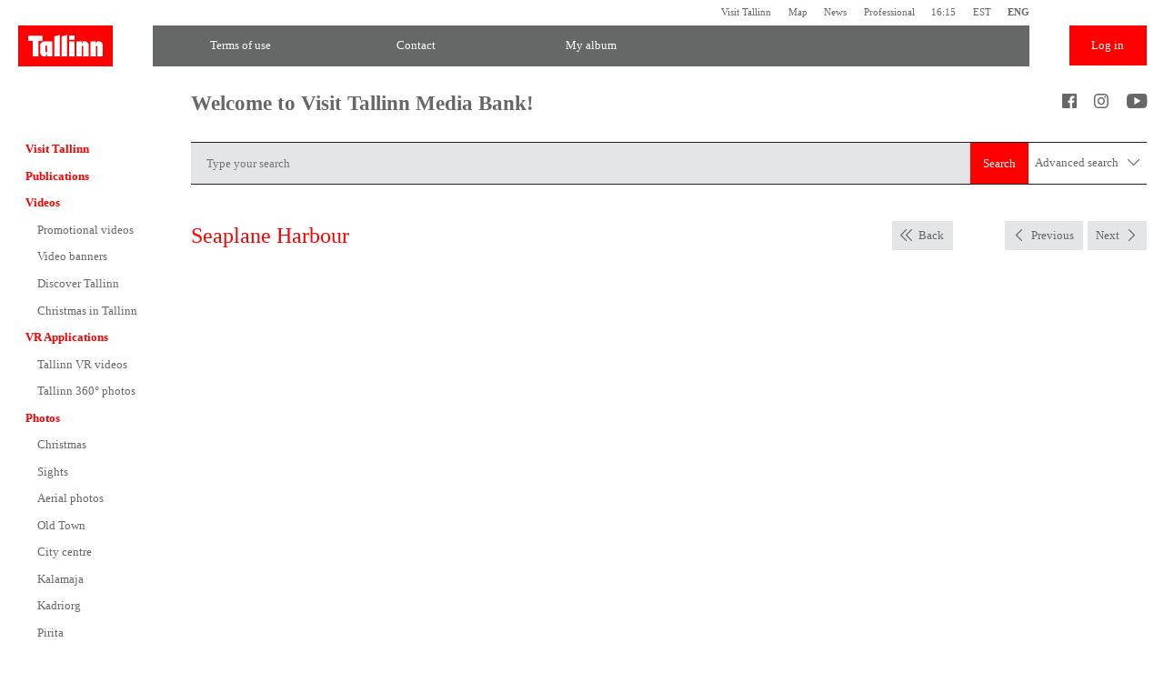

--- FILE ---
content_type: text/html
request_url: https://mediabank.visittallinn.ee/eng/front/search/oid-14923/?searchtype=simple&keyword=Kalamaja&offset=76
body_size: 13152
content:
<!DOCTYPE html PUBLIC "-//W3C//DTD XHTML 1.0 Strict//EN" "http://www.w3.org/TR/xhtml1/DTD/xhtml1-strict.dtd">
<html xmlns="http://www.w3.org/1999/xhtml" xml:lang="en" lang="en">
<head>
<!-- Google Tag Manager -->
<script>(function(w,d,s,l,i){w[l]=w[l]||[];w[l].push(

{'gtm.start': new Date().getTime(),event:'gtm.js'}
);var f=d.getElementsByTagName(s)[0],
j=d.createElement(s),dl=l!='dataLayer'?'&l='+l:'';j.async=true;j.src=
'https://www.googletagmanager.com/gtm.js?id='+i+dl;f.parentNode.insertBefore(j,f);
})(window,document,'script','dataLayer','GTM-KVVZFKFN');</script>
<!-- End Google Tag Manager -->
<title>VisitTallinn Media Bank</title>
<meta http-equiv="X-UA-Compatible" content="IE=Edge">
   <meta http-equiv="Content-Type" content="text/html; charset=utf-8" />
   <meta name="Author" content="Wiseman Interactive Oü  www.wiseman.ee"/>

	<link rel="shortcut icon" type="image/ico" href="/static/imgs/favicon.ico" />

	<link type="text/css" rel="stylesheet" href="/fe/assets/styles/default.css" />
	<script type="text/javascript" language="javascript" src="/fe/assets/js/main.js" ></script>

</head>
<body data-lang="est">
<!-- Google Tag Manager (noscript) -->
<noscript><iframe src="https://www.googletagmanager.com/ns.html?id=GTM-KVVZFKFN"
height="0" width="0" style="display:none;visibility:hidden"></iframe></noscript>
<!-- End Google Tag Manager (noscript) -->
<div class="wrapper">
	<div class="quick-links">
	<ul>
		<li><a href="http://visittallinn.ee/eng" target="_blank">Visit Tallinn</a></li>
		<li><a href="http://visittallinn.ee/eng/visitor/map" target="_blank">Map </a></li>
		<li><a href="http://visittallinn.ee/eng/visitor/news" target="_blank">News</a></li>
		<li><a href="http://visittallinn.ee/eng/professional" target="_blank">Professional</a></li>
		<li><a href="#">16:15</a></li>
		<li><a href="/est" >EST</a></li>
		<li><a href="/eng" style="font-weight: bold">ENG</a></li>
	</ul>
</div><!--/quick-links-->

<header class="main">
	<div class="col">
		<a href="/eng" class="logo"><img src="/fe/assets/imgs/logo.svg" /></a>
	</div><!--/col-->

	<div class="col">
		<ul>
			<li><a href="/eng/front/terms_of_use" >Terms of use</a></li>
			<li><a href="/eng/front/contact" >Contact</a></li>
			<li><a href="/eng/front/favourites" >My album</a></li>
			</ul>
	</div><!--/col-->
	<div class="col">
		<a href="/eng/login" class="log_in">Log in</a>
		</div><!--/col-->
</header><!--/main-->
<div class="content-wrapper">
		<div class="sidebar">
		<nav class="main">
   <ul>
      <li><a href="https://www.visittallinn.ee/eng" target="_blank"><span>Visit Tallinn</span></a></li>
   <li><a href="/eng/publications" >Publications</a></li>

      <li><a href="/eng/videos" >Videos</a></li>

      <ul>
         <li><a href="/eng/videos/promotional_videos" >Promotional videos</a></li>
         <li><a href="/eng/videos/video_banners" >Video banners</a></li>
         <li><a href="/eng/videos/discover_tallinn_" >Discover Tallinn</a></li>
         <li><a href="/eng/videos/christmas_in_tallinn" >Christmas in Tallinn</a></li>
         </ul>
      <li><a href="/eng/applications" >VR Applications</a></li>

      <ul>
         <li><a href="/eng/applications/vr_videos" >Tallinn VR videos</a></li>
         <li><a href="/eng/applications/360_photos" >Tallinn 360° photos</a></li>
         </ul>
      <li><a href="/eng/photos1" >Photos</a></li>

      <ul>
         <li><a href="/eng/photos1/christmas_tallinn" >Christmas</a></li>
         <li><a href="/eng/photos1/sights" >Sights</a></li>
         <li><a href="/eng/photos1/aerial_photos" >Aerial photos</a></li>
         <li><a href="/eng/photos1/old_town" >Old Town</a></li>
         <li><a href="/eng/photos1/city_centre" >City centre</a></li>
         <li><a href="/eng/photos1/kalamaja" >Kalamaja</a></li>
         <li><a href="/eng/photos1/kadriorg" >Kadriorg</a></li>
         <li><a href="/eng/photos1/pirita" >Pirita</a></li>
         <li><a href="/eng/photos1/rocca_al_mare" >Rocca al Mare</a></li>
         <li><a href="/eng/photos1/nomme" >Nõmme</a></li>
         <li><a href="/eng/photos1/other_districts_in_tallinn" >Other districts in Tallinn</a></li>
         <li><a href="/eng/photos1/outside_of_tallinn" >Outside of Tallinn</a></li>
         <li><a href="/eng/photos1/architecture" >Architecture</a></li>
         <li><a href="/eng/photos1/panoramic_views" >Panoramic views</a></li>
         <li><a href="/eng/photos1/wining_dining" >Restaurants and cafes</a></li>
         <li><a href="/eng/photos1/cooks_and_food" >Food</a></li>
         <li><a href="/eng/photos1/shopping_design" >Design and handicraft</a></li>
         <li><a href="/eng/photos1/leisure_time_entertainment" >Activities </a></li>
         <li><a href="/eng/photos1/events" >Events</a></li>
         <li><a href="/eng/photos1/people_lifestyle" >People</a></li>
         <li><a href="/eng/photos1/infrastructure" >Infrastructure</a></li>
         <li><a href="/eng/photos1/meetings_incentives" >Meetings & Incentives</a></li>
         <li><a href="/eng/photos1/tallinn_card" >Tallinn Card</a></li>
         <li><a href="/eng/photos1/tenet_locations" >TENET locations in Tallinn</a></li>
         </ul>
      </ul>
</nav>
<div class="login">
	<h3>My album</h3>

	<form name="login_form" action="/eng/login" method="post">
		<input type="hidden" name="op" value="visitor_login"/>
		<input type="hidden" name="url_before_login" value="/eng/front/search/oid-14923/"/>
		<div class="label">
			<input type="text" name="username" placeholder="e-mail address" />
			<p></p>
			</div><!--/label-->
		<div class="label">
			<input type="password" name="password" placeholder="Password" />
		</div><!--/label-->
		<div class="label">
			<button>Log in</button>
		</div><!--/label-->
	</form>
	
	<div class="links">
		<a href="/eng/login/?op=register">Register as user</a>
		<a href="/eng/login/?op=newpass">Forgot password?</a>
	</div><!--/links-->
	</div><!--/login--></div><!--/sidebar-->
		<div class="content">
		<div class="introduction">
   <h2>Welcome to Visit Tallinn Media Bank!</h2>
   <div class="toolbar-share">
      <ul>
         <li><a href="//www.facebook.com/VisitTallinn" target="_blank"><i class="before-facebook"></i></a></li>
         <li><a href="//instagram.com/visittallinn" target="_blank"><i class="before-instagram" target="_blank"></i></a></li>
         <li><a href="//www.youtube.com/visittallinn" target="_blank"><i class="before-youtube" target="_blank"></i></a></li>
         </ul>
   </div><!--/toolbar-share-->
</div><!--/introduction-->

<form method="GET" action="/eng/front/search">
   <div class="search-bar">
      <div class="label">
         <input type="hidden" name="searchtype" value="simple">
         <input type="text" name="keyword" placeholder="Type your search" />
      </div><!--/label-->
      <button>Search</button>
      <a href="/eng/front/search">Advanced search <i class="before-arrow-down"></i></a>
   </div><!--/search-bar-->
</form>
<input type="hidden" name="_page" value="76" />
<input type="hidden" name="searchtype" value="simple" />
<input type="hidden" name="add_to_favourites" value="1" />
<div class="entry-title">
   <h1 class="highlight">Seaplane Harbour</h1>
   <div class="paginator pull-right">
      <ul>
         <li><a href="/eng/search?searchtype=simple&amp;keyword=Kalamaja&amp;offset=76" class="before-arrow-left-double">Back</a></li>
         <li><a href="javascript:history.back()" class="before-arrow-left">Previous</a></li>
         <li><a href="/eng/search/oid-16401?searchtype=simple&amp;keyword=Kalamaja&amp;offset=77" class="after-arrow-right">Next</a></li>
         </ul>
   </div><!--/paginator-->
</div><!--/entry-title-->

<div class="entry-media">
   <a href="/eng/search?searchtype=simple&amp;keyword=Kalamaja&amp;offset=76" class="button-previous"></a><a href="/eng/search/oid-16401?searchtype=simple&amp;keyword=Kalamaja&amp;offset=77" class="button-next"></a><div class="entry-media-container landscape" style="background-image:url(/static/preview/image/vaatamisvaarsused/05/t2__mg_9787.jpg)">
         <img src="/fe/assets/imgs/placeholder-06.gif" alt="Seaplane Harbour tallinn kalamaja seaplane harbour maritime museum museum" title="Seaplane Harbour tallinn kalamaja seaplane harbour maritime museum museum" />
      </div><!--/entry-media-container-->
   </div><!--/entry-media-->

<div class="download" wpm-plugin="download">
   <div class="button-bar">
      <a href="/eng/favourites" class="button highlight">Add to my album</a>
      <div class="dropdown">
            <div class="title">Download</div>
            <div class="more">
               <a href="#" data-fileSize="">2784x1856 px</a>
               </div><!--/more-->
         </div><!--/dropdown-->
         </div><!--/button-bar-->
   <div class="entry-downloading">
      <h2 class="highlight">You are downloading size <span data-fileSize="true"></span></h2>
      <p>Please state the purpose of the photo’s/ video's use (time, publication, web site).<br/>
The author's name must always be noted when using the photo/ video. Please refer to the Tallinn City Tourist Office & Convention Bureau as a source:</p>

      <form method="GET" action="/eng/download/newwin-download/">
         <input type="hidden" name="fileSize" value="" />
         <input type="hidden" name="submit" value="1">
         <input type="hidden" name="oid" value="14923">
         <input type="hidden" name="what" value="">

         <div class="form-item">
            <textarea name="order_text" placeholder="Your text here"></textarea>
         </div><!--/label-->
         <div class="form-item">
            <button class="button highlight">Submit</button>
         </div><!--/label-->
      </form>
   </div><!--/entry-downloading-->
   
   </div><!--/download-->
<h3 class="highlight">Detail Info</h3>
<table class="entry-data">
			<tr>
				<td>Title:</td>
				<td>Seaplane Harbour</td>
			</tr>
			<tr>
				<td>Date created:</td>
				<td>10.07.2014</td>
			</tr>
			<tr>
				<td>File size:</td>
				<td>1.85MB</td>
			</tr>
			<tr>
				<td>Resolution:</td>
				<td>2784 * 1856px</td>
			</tr>
			<tr>
				<td>Author:</td>
				<td><a href="/eng/search?searchtype=complex&amp;author_ids=180">Paul  Kuimet</a></td>
			</tr>
			<tr>
			  <td>Related keywords:</td>
			  <td> <a href="/eng/search?searchtype=simple&amp;keyword=tallinn">tallinn</a>, <a href="/eng/search?searchtype=simple&amp;keyword=kalamaja">kalamaja</a>, <a href="/eng/search?searchtype=simple&amp;keyword=seaplane harbour">seaplane harbour</a>, <a href="/eng/search?searchtype=simple&amp;keyword=maritime museum">maritime museum</a>, <a href="/eng/search?searchtype=simple&amp;keyword=museum">museum</a></td>
			</tr>
			<tr>
			  <td>Related categories:</td>
			  <td> <a href="/eng/photos1/architecture">Architecture</a>, <a href="/eng/photos1">Photos</a>, <a href="/eng/photos1/kalamaja">Kalamaja</a>, <a href="/eng/photos1/sights">Sights</a></td>
			</tr>
			<tr>
				<td>Rights:</td>
				<td class="right-tourism" id="media_rights" text="">Official tourism marketing images for free use</td>
			</tr>
			</table>
<div class="button-bar dynamic">
   <div class="button highlight" wpm-toggle="exif" wpm-hide="exif">File info / EXIF</div>
   <div class="button" wpm-toggle="exif" wpm-show="exif">File info / EXIF</div>
</div><!--/button-bar-->

<table class="entry-data" wpm-show="exif">
			<tr>
				<td>Camera Maker:</td>
				<td>Canon</td>
			</tr>
			<tr>
				<td>Date created:</td>
				<td>2014-07-10 15:09:13</td>
			</tr>
			<tr>
				<td>Model:</td>
				<td>Canon EOS 5D Mark II</td>
			</tr>
			<tr>
				<td>ISO:</td>
				<td>640</td>
			</tr>
			<tr>
				<td>Shutter Speed:</td>
				<td>1/10</td>
			</tr>
			<tr>
				<td>Aperture:</td>
				<td>2.8</td>
			</tr>
			<tr>
				<td>Focal length:</td>
				<td>16.0 mm</td>
			</tr>
			<tr>
				<td>Exposure mode:</td>
				<td>Auto</td>
			</tr>
			<tr>
				<td>Exposure program:</td>
				<td>Aperture-priority AE</td>
			</tr>
			<tr>
				<td>Exposure compensation:</td>
				<td>-1</td>
			</tr>
			<tr>
				<td>Metering mode:</td>
				<td>Evaluative</td>
			</tr>
			<tr>
				<td>Flash:</td>
				<td>Off</td>
			</tr>
			<tr>
				<td>File type:</td>
				<td>JPG</td>
			</tr>

			<tr>
				<td>Compression:</td>
				<td>JPEG (old-style)</td>
			</tr>
			</table>
</div><!--/content-->
	</div><!--/content-->
</div>

<footer class="main">
<div class="wrapper">Tallinn City Tourist Office & Convention Bureau <span>|</span> Vabaduse väljak 7, 15199 Tallinn <span>|</span> ph. +372 640 4411 <span>|</span> <a href="mailto:photos@visittallinn.ee" target="_blank">photos@visittallinn.ee</a> </div>
</footer><!--/main-->

<script>
		(function(i,s,o,g,r,a,m){i['GoogleAnalyticsObject']=r;i[r]=i[r]||function(){
		(i[r].q=i[r].q||[]).push(arguments)},i[r].l=1*new Date();a=s.createElement(o),
		m=s.getElementsByTagName(o)[0];a.async=1;a.src=g;m.parentNode.insertBefore(a,m)
		})(window,document,'script','//www.google-analytics.com/analytics.js','ga');
	 
		ga('create', 'UA-5632568-2', 'auto', {'allowLinker': true});
		ga('send', 'pageview');
	</script>
</body>
</html>
 <!-- PAGE GENERATED IN 0.04 seconds -->